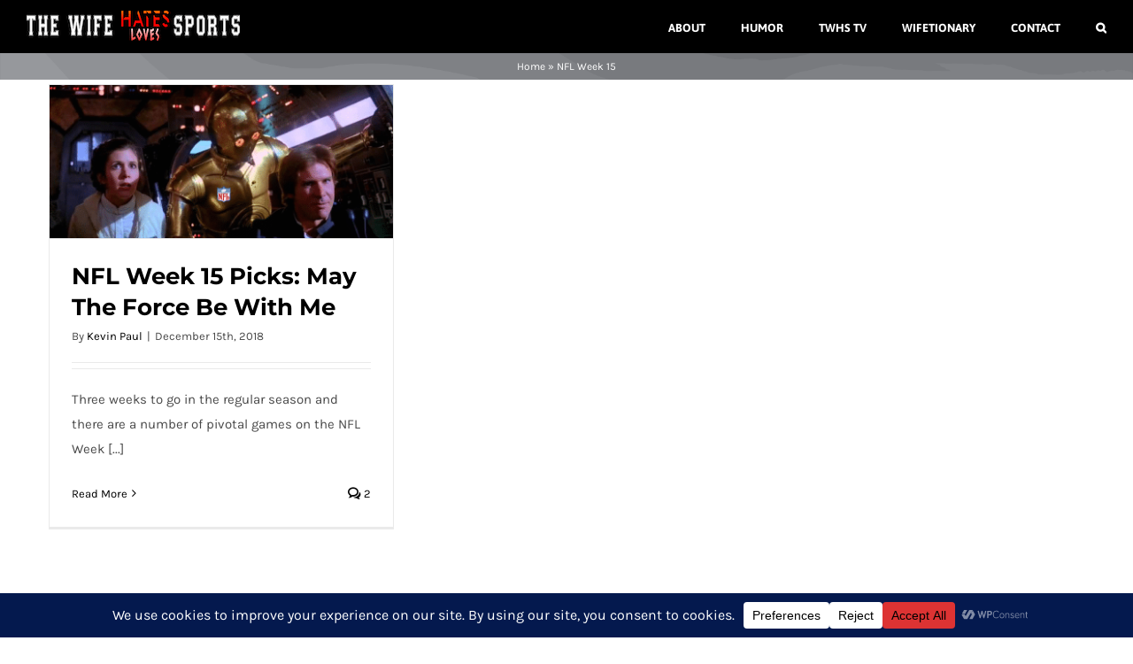

--- FILE ---
content_type: text/html; charset=utf-8
request_url: https://www.google.com/recaptcha/api2/aframe
body_size: 266
content:
<!DOCTYPE HTML><html><head><meta http-equiv="content-type" content="text/html; charset=UTF-8"></head><body><script nonce="hp3RqGvcs--9gLIhq2QytQ">/** Anti-fraud and anti-abuse applications only. See google.com/recaptcha */ try{var clients={'sodar':'https://pagead2.googlesyndication.com/pagead/sodar?'};window.addEventListener("message",function(a){try{if(a.source===window.parent){var b=JSON.parse(a.data);var c=clients[b['id']];if(c){var d=document.createElement('img');d.src=c+b['params']+'&rc='+(localStorage.getItem("rc::a")?sessionStorage.getItem("rc::b"):"");window.document.body.appendChild(d);sessionStorage.setItem("rc::e",parseInt(sessionStorage.getItem("rc::e")||0)+1);localStorage.setItem("rc::h",'1768893086708');}}}catch(b){}});window.parent.postMessage("_grecaptcha_ready", "*");}catch(b){}</script></body></html>